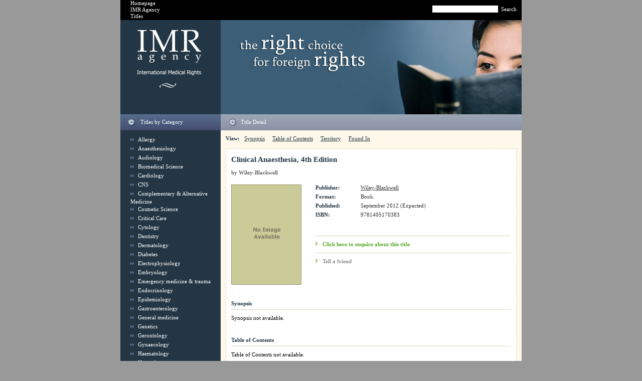

--- FILE ---
content_type: text/html; charset=utf-8
request_url: https://imrights.com/TitleDetail.aspx?pk=3165
body_size: 7347
content:


<!DOCTYPE html PUBLIC "-//W3C//DTD XHTML 1.0 Transitional//EN" "http://www.w3.org/TR/xhtml1/DTD/xhtml1-transitional.dtd">

<html xmlns="http://www.w3.org/1999/xhtml" >
<head><title>
	International Medical Rights (IMR) Agency
</title><link rel="StyleSheet" href="IMRA.css" type="text/css" media="screen" /><style type="text/css">
	/* <![CDATA[ */
	#mnuMainMenu { background-color:Black;border-color:White;border-style:None;width:0px; }
	#mnuMainMenu img.icon { border-style:none;vertical-align:middle; }
	#mnuMainMenu img.separator { border-style:none;display:block; }
	#mnuMainMenu img.horizontal-separator { border-style:none;vertical-align:middle; }
	#mnuMainMenu ul { list-style:none;margin:0;padding:0;width:auto; }
	#mnuMainMenu ul.dynamic { background-color:Black;border-color:#404040;border-width:1px;border-style:Solid;z-index:1;margin-top:13px; }
	#mnuMainMenu a { color:White;text-decoration:none;white-space:nowrap;display:block; }
	#mnuMainMenu a.static { width:0px;padding:0px 20px 0px 20px;text-decoration:none; }
	#mnuMainMenu a.dynamic { background-color:Black;height:25px;width:0px;padding:0px 20px 0px 20px;color:White;text-decoration:none; }
	#mnuMainMenu a.static.selected { background-color:Black;text-decoration:none; }
	#mnuMainMenu a.dynamic.selected { background-color:Black;text-decoration:none; }
	#mnuMainMenu a.static.highlighted { color:#FF8000;background-color:Black; }
	#mnuMainMenu a.dynamic.highlighted { color:#FF8000;background-color:Black; }
	/* ]]> */
</style></head>
<body>
    <form method="post" action="./TitleDetail.aspx?pk=3165" id="form1">
<div class="aspNetHidden">
<input type="hidden" name="__EVENTTARGET" id="__EVENTTARGET" value="" />
<input type="hidden" name="__EVENTARGUMENT" id="__EVENTARGUMENT" value="" />
<input type="hidden" name="__VIEWSTATE" id="__VIEWSTATE" value="/[base64]/[base64]" />
</div>

<script type="text/javascript">
//<![CDATA[
var theForm = document.forms['form1'];
if (!theForm) {
    theForm = document.form1;
}
function __doPostBack(eventTarget, eventArgument) {
    if (!theForm.onsubmit || (theForm.onsubmit() != false)) {
        theForm.__EVENTTARGET.value = eventTarget;
        theForm.__EVENTARGUMENT.value = eventArgument;
        theForm.submit();
    }
}
//]]>
</script>



<script src="/WebResource.axd?d=ptA1Rrh2TWWKiaSJ7OigGC4cTfm_BQ2DjwVYyQ2IMlUiI6SiEBDMrG6d8VZ8E93NyOdFD0U8aGcJ0GyrCn8O94bHUCxcV5-QD3qhii2HK2A1&amp;t=638901577900000000" type="text/javascript"></script>
<div class="aspNetHidden">

	<input type="hidden" name="__VIEWSTATEGENERATOR" id="__VIEWSTATEGENERATOR" value="53668CD5" />
	<input type="hidden" name="__EVENTVALIDATION" id="__EVENTVALIDATION" value="/wEdAAOwQvdSog6HVkVLKH39505Ank35WLFUKf3Iwn3nhZrywqRgyfZME22Q18sGNBD7f3Uxw4y0ME9KeOBs10NSPMWFSmV+stwfJPjgv8ppHITXuQ==" />
</div>
        
        <div class="wrapper">
       
            <div class="menuBox">
            
                <div class="menuControl">
                    
                    <a href="#mnuMainMenu_SkipLink"><img alt="Skip Navigation Links" src="/WebResource.axd?d=FMzmmgheDQ5D4Z0vL8gn0QOm4VqqpQzRav80sVbHr4ZmlYqih4u4SmhdfD9LuO8-Q1IY_YurjaQ0lk1qHnrpeYs7myRq6ND5uVkiOBGPxc41&amp;t=638901577900000000" width="0" height="0" style="border-width:0px;" /></a><div class="menuASPX" id="mnuMainMenu">
	<ul class="level1">
		<li><a class="level1" href="/Default.aspx">Homepage</a></li><li><a class="level2">IMR Agency</a><ul class="level3 adjustZIndex">
			<li><a class="level3" href="/IMRAgency.aspx">About Us</a></li><li><a class="level3" href="/ContactUs.aspx">Contact Us</a></li>
		</ul></li><li><a class="level2">Titles</a><ul class="level3 adjustZIndex">
			<li><a class="level3" href="/Titles.aspx">Advanced Search</a></li><li><a class="level3" href="/TitlesSummaryList.aspx?verb=new">New Titles</a></li><li><a class="level3" href="/TitlesSummaryList.aspx?verb=comingsoon">Coming Soon</a></li>
		</ul></li>
	</ul>
</div><a id="mnuMainMenu_SkipLink"></a>
                </div>

                <div class="menuSearch">
                    <input name="ctl00$txtSearchBox" type="text" id="txtSearchBox" class="menuSearchBox" /><a id="lbtnSearch" href="javascript:__doPostBack(&#39;ctl00$lbtnSearch&#39;,&#39;&#39;)">Search</a>
                </div>
                
            </div>

            <div class="mainImage"><img alt="IMR Agency" src="Images/Header/MainImage.jpg" /></div>
                  
            <!-- Main Content -->
            
    
    <!-- Content ALL -->
    <div class="content">
    
        <!-- Content LEFT -->
        <div class="contentL">
            
        <div class="cL_SubMenuBox">
            <div class="cL_SubMenuTitle">Titles by Category</div>
        </div>
        <ul class="cL_SubMenuList">
    
        <li class="cL_SubMenuListItem"><a href="TitlesSummaryList.aspx?verb=category&pk=1">Allergy</a></li>      
    
        <li class="cL_SubMenuListItem"><a href="TitlesSummaryList.aspx?verb=category&pk=2">Anaesthesiology</a></li>      
    
        <li class="cL_SubMenuListItem"><a href="TitlesSummaryList.aspx?verb=category&pk=3">Audiology</a></li>      
    
        <li class="cL_SubMenuListItem"><a href="TitlesSummaryList.aspx?verb=category&pk=4">Biomedical Science</a></li>      
    
        <li class="cL_SubMenuListItem"><a href="TitlesSummaryList.aspx?verb=category&pk=5">Cardiology</a></li>      
    
        <li class="cL_SubMenuListItem"><a href="TitlesSummaryList.aspx?verb=category&pk=78">CNS</a></li>      
    
        <li class="cL_SubMenuListItem"><a href="TitlesSummaryList.aspx?verb=category&pk=63">Complementary & Alternative Medicine</a></li>      
    
        <li class="cL_SubMenuListItem"><a href="TitlesSummaryList.aspx?verb=category&pk=7">Cosmetic Science</a></li>      
    
        <li class="cL_SubMenuListItem"><a href="TitlesSummaryList.aspx?verb=category&pk=9">Critical Care</a></li>      
    
        <li class="cL_SubMenuListItem"><a href="TitlesSummaryList.aspx?verb=category&pk=8">Cytology</a></li>      
    
        <li class="cL_SubMenuListItem"><a href="TitlesSummaryList.aspx?verb=category&pk=10">Dentistry</a></li>      
    
        <li class="cL_SubMenuListItem"><a href="TitlesSummaryList.aspx?verb=category&pk=11">Dermatology</a></li>      
    
        <li class="cL_SubMenuListItem"><a href="TitlesSummaryList.aspx?verb=category&pk=60">Diabetes</a></li>      
    
        <li class="cL_SubMenuListItem"><a href="TitlesSummaryList.aspx?verb=category&pk=70">Electrophysiology</a></li>      
    
        <li class="cL_SubMenuListItem"><a href="TitlesSummaryList.aspx?verb=category&pk=12">Embryology</a></li>      
    
        <li class="cL_SubMenuListItem"><a href="TitlesSummaryList.aspx?verb=category&pk=79">Emergency medicine & trauma</a></li>      
    
        <li class="cL_SubMenuListItem"><a href="TitlesSummaryList.aspx?verb=category&pk=13">Endocrinology</a></li>      
    
        <li class="cL_SubMenuListItem"><a href="TitlesSummaryList.aspx?verb=category&pk=14">Epidemiology</a></li>      
    
        <li class="cL_SubMenuListItem"><a href="TitlesSummaryList.aspx?verb=category&pk=16">Gastroenterology</a></li>      
    
        <li class="cL_SubMenuListItem"><a href="TitlesSummaryList.aspx?verb=category&pk=17">General medicine</a></li>      
    
        <li class="cL_SubMenuListItem"><a href="TitlesSummaryList.aspx?verb=category&pk=18">Genetics</a></li>      
    
        <li class="cL_SubMenuListItem"><a href="TitlesSummaryList.aspx?verb=category&pk=64">Gerontology</a></li>      
    
        <li class="cL_SubMenuListItem"><a href="TitlesSummaryList.aspx?verb=category&pk=53">Gynaecology</a></li>      
    
        <li class="cL_SubMenuListItem"><a href="TitlesSummaryList.aspx?verb=category&pk=19">Haematology</a></li>      
    
        <li class="cL_SubMenuListItem"><a href="TitlesSummaryList.aspx?verb=category&pk=20">Hepatology</a></li>      
    
        <li class="cL_SubMenuListItem"><a href="TitlesSummaryList.aspx?verb=category&pk=22">Histology</a></li>      
    
        <li class="cL_SubMenuListItem"><a href="TitlesSummaryList.aspx?verb=category&pk=71">Imaging</a></li>      
    
        <li class="cL_SubMenuListItem"><a href="TitlesSummaryList.aspx?verb=category&pk=23">Immunology</a></li>      
    
        <li class="cL_SubMenuListItem"><a href="TitlesSummaryList.aspx?verb=category&pk=24">Infectious Diseases</a></li>      
    
        <li class="cL_SubMenuListItem"><a href="TitlesSummaryList.aspx?verb=category&pk=55">Men's Health</a></li>      
    
        <li class="cL_SubMenuListItem"><a href="TitlesSummaryList.aspx?verb=category&pk=73">Mental Health</a></li>      
    
        <li class="cL_SubMenuListItem"><a href="TitlesSummaryList.aspx?verb=category&pk=26">Microbiology</a></li>      
    
        <li class="cL_SubMenuListItem"><a href="TitlesSummaryList.aspx?verb=category&pk=27">Nephrology</a></li>      
    
        <li class="cL_SubMenuListItem"><a href="TitlesSummaryList.aspx?verb=category&pk=28">Neurology</a></li>      
    
        <li class="cL_SubMenuListItem"><a href="TitlesSummaryList.aspx?verb=category&pk=29">Nursing & Midwifery</a></li>      
    
        <li class="cL_SubMenuListItem"><a href="TitlesSummaryList.aspx?verb=category&pk=30">Obstetrics & Gynaecology</a></li>      
    
        <li class="cL_SubMenuListItem"><a href="TitlesSummaryList.aspx?verb=category&pk=31">Oncology & Radiation Therapy</a></li>      
    
        <li class="cL_SubMenuListItem"><a href="TitlesSummaryList.aspx?verb=category&pk=32">Ophthalmology</a></li>      
    
        <li class="cL_SubMenuListItem"><a href="TitlesSummaryList.aspx?verb=category&pk=33">Orthopaedics</a></li>      
    
        <li class="cL_SubMenuListItem"><a href="TitlesSummaryList.aspx?verb=category&pk=49">Other</a></li>      
    
        <li class="cL_SubMenuListItem"><a href="TitlesSummaryList.aspx?verb=category&pk=34">Otolaryngology</a></li>      
    
        <li class="cL_SubMenuListItem"><a href="TitlesSummaryList.aspx?verb=category&pk=37">Paediatrics</a></li>      
    
        <li class="cL_SubMenuListItem"><a href="TitlesSummaryList.aspx?verb=category&pk=35">Pain Management</a></li>      
    
        <li class="cL_SubMenuListItem"><a href="TitlesSummaryList.aspx?verb=category&pk=69">Palliative</a></li>      
    
        <li class="cL_SubMenuListItem"><a href="TitlesSummaryList.aspx?verb=category&pk=36">Pathology</a></li>      
    
        <li class="cL_SubMenuListItem"><a href="TitlesSummaryList.aspx?verb=category&pk=51">Patient</a></li>      
    
        <li class="cL_SubMenuListItem"><a href="TitlesSummaryList.aspx?verb=category&pk=38">Pharmacology</a></li>      
    
        <li class="cL_SubMenuListItem"><a href="TitlesSummaryList.aspx?verb=category&pk=67">Physiology & Anatomy</a></li>      
    
        <li class="cL_SubMenuListItem"><a href="TitlesSummaryList.aspx?verb=category&pk=39">Plastic/Reconstructive Surgery</a></li>      
    
        <li class="cL_SubMenuListItem"><a href="TitlesSummaryList.aspx?verb=category&pk=40">Psychiatry & Psychology & Counselling</a></li>      
    
        <li class="cL_SubMenuListItem"><a href="TitlesSummaryList.aspx?verb=category&pk=76">Public Health</a></li>      
    
        <li class="cL_SubMenuListItem"><a href="TitlesSummaryList.aspx?verb=category&pk=41">Pulmonology</a></li>      
    
        <li class="cL_SubMenuListItem"><a href="TitlesSummaryList.aspx?verb=category&pk=42">Radiology & Nuclear Medicine</a></li>      
    
        <li class="cL_SubMenuListItem"><a href="TitlesSummaryList.aspx?verb=category&pk=77">Rehabilitation</a></li>      
    
        <li class="cL_SubMenuListItem"><a href="TitlesSummaryList.aspx?verb=category&pk=43">Reproductive Medicine</a></li>      
    
        <li class="cL_SubMenuListItem"><a href="TitlesSummaryList.aspx?verb=category&pk=52">Respiratory Medicine</a></li>      
    
        <li class="cL_SubMenuListItem"><a href="TitlesSummaryList.aspx?verb=category&pk=44">Rheumatology</a></li>      
    
        <li class="cL_SubMenuListItem"><a href="TitlesSummaryList.aspx?verb=category&pk=62">Sleep Disorders</a></li>      
    
        <li class="cL_SubMenuListItem"><a href="TitlesSummaryList.aspx?verb=category&pk=75">Social Work</a></li>      
    
        <li class="cL_SubMenuListItem"><a href="TitlesSummaryList.aspx?verb=category&pk=72">Sports Medicine</a></li>      
    
        <li class="cL_SubMenuListItem"><a href="TitlesSummaryList.aspx?verb=category&pk=45">Surgery</a></li>      
    
        <li class="cL_SubMenuListItem"><a href="TitlesSummaryList.aspx?verb=category&pk=48">Urology</a></li>      
    
        <li class="cL_SubMenuListItem"><a href="TitlesSummaryList.aspx?verb=category&pk=57">Vascular</a></li>      
    
        <li class="cL_SubMenuListItem"><a href="TitlesSummaryList.aspx?verb=category&pk=47">Weight Management & Nutrition</a></li>      
    
        <li class="cL_SubMenuListItem"><a href="TitlesSummaryList.aspx?verb=category&pk=65">Women's Health</a></li>      
    
        </ul>
    
                   

        </div>
        
        <!-- Content RIGHT -->
        <div class="contentM">

            <!-- Page Title -->
            <div class="cM_PageHeader">
                <div class="cM_PageHeaderTitle">Title Detail</div>
            </div>
            
            <!-- Wrapper -->
            <div class="cM_Wrapper">
                
                <div class="cM_Detail_View"><strong>View:</strong>&nbsp;&nbsp;&nbsp;<a href="#synopsis">Synopsis</a>&nbsp;&nbsp;&nbsp;&nbsp;&nbsp;<a href="#tableofcontents">Table of Contents</a>&nbsp;&nbsp;&nbsp;&nbsp;&nbsp;<a href="#territory">Territory</a>&nbsp;&nbsp;&nbsp;&nbsp;&nbsp;<a href="#foundin">Found In</a></div><br />
                
                <!-- Summary Detail -->
                <div class="cM_Detail_Book">
                    
                    <div class="cM_Detail_BookTitle">Clinical Anaesthesia, 4th Edition</div>
                    <div class="cM_Detail_BookSubTitle"></div>
                    <div class="cM_Detail_BookAuthor">by Wiley-Blackwell</div>

                    <!-- Vertical Spacer -->
                    <div class="space10"><!-- --></div>
                
                    <div class="cM_Detail_BookImage"><img id="MainContent_imgBook" src="images/publications/pubNoImageLarge.jpg" style="height:200px;width:140px;" /></div>
                    <div class="cM_Detail_BookText">
                        
                        <div class="cM_Detail_BookDetailBox">
                            <div class="cM_Detail_BookDetail_Label">Publisher: </div>
                            <div class="cM_Detail_BookDetail_Detail"><a href="TitlesSummaryList.aspx?verb=client&pk=22">Wiley-Blackwell</a></div>
                            <div class="clear"><!-- --></div>
                        </div>
                        
                        <div class="cM_Detail_BookDetailBox">
                            <div class="cM_Detail_BookDetail_Label">Format: </div>
                            <div class="cM_Detail_BookDetail_Detail">Book </div>
                            <div class="clear"><!-- --></div>
                        </div>
                        <div class="cM_Detail_BookDetailBox">
                            <div class="cM_Detail_BookDetail_Label">Published: </div>
                            <div class="cM_Detail_BookDetail_Detail">September 2012 (Expected)</div>
                            <div class="clear"><!-- --></div>
                        </div>
                        <div class="cM_Detail_BookDetailBox">
                            <div class="cM_Detail_BookDetail_Label">ISBN: </div>
                            <div class="cM_Detail_BookDetail_Detail">9781405170383</div>
                            <div class="clear"><!-- --></div>
                        </div>
                                                
                  
                        <div class="space30"><!-- --></div>
                        <!-- Buttons and Actions -->
                        <div class="cM_Detail_BookDetailBox">
                            <div class="cM_Detail_BookDetail_Enquire"><img id="MainContent_Image1" src="Images/General/greenarrow.jpg" />&nbsp;&nbsp;&nbsp;<span class="cM_Detail_BookDetail_Enquire_Link"><a href="TitleEnquire.aspx?id=3165">Click here to enquire about this title</a></span></div>
                            <div class="cM_Detail_BookDetail_Actions">
                                    <img id="MainContent_Image2" src="Images/General/greenarrow.jpg" />&nbsp;&nbsp;&nbsp;<span class="cM_Detail_BookDetail_Actions_Link"><a href="TitleTellAFriend.aspx?id=3165">Tell a friend</a></span>
                                    <!-- &nbsp;&nbsp;&nbsp;<img id="MainContent_Image3" src="Images/General/greenarrow.jpg" />&nbsp;&nbsp;&nbsp;<span class="cM_Detail_BookDetail_Actions_Link"><a href="TitlePrintPage.aspx?id=3165">Print this page</a></span> -->
                            </div>
                            <div class="clear"><!-- --></div>
                        </div>                        
                        
                    </div>
                    <div class="clear"><!-- --></div>                                
                    
                    <!-- Vertical Spacer -->
                    <div class="space30"><!-- --></div>
                
                    <!-- Synopsis -->
                    <div class="cM_Detail_BodySubTitle"><a name="synopsis">Synopsis</a></div>
                    <div class="space10"><!-- --></div>
                    <span id="MainContent_lblBookSynopsis">Synopsis not available.</span>  

                    <!-- Vertical Spacer -->
                    <div class="space30"><!-- --></div>

                    <!-- Table of Contents -->
                    <div class="cM_Detail_BodySubTitle"><a name="tableofcontents">Table of Contents</a></div>
                    <div class="space10"><!-- --></div>
                    <span id="MainContent_lblBookToC">Table of Contents not available.</span>                      

                    <!-- Vertical Spacer -->
                    <div class="space30"><!-- --></div>

                    <!-- Territory -->
                    <div class="cM_Detail_BodySubTitle"><a name="territory">Territory</a></div>
                    <div class="space10"><!-- --></div>
                    This title is available for license in the following territories:<br /><br />
                    <div class="cM_Detail_BookDetail_Detail_Terr">
                        <ul>
                                <li type="square">Eastern Europe & Turkey</li>
                            </ul>                      
                    </div>
                    <div class="clear"><!-- --></div> 
                                                   
                    <!-- Vertical Spacer -->
                    <div class="space10"><!-- --></div>

                    <!-- Found In -->
                    <div class="cM_Detail_BodySubTitle"><a name="foundin">Found In</a></div>
                    <div class="space10"><!-- --></div>
                    This title is can be found in the following categories:<br /><br />
                    <div class="cM_Detail_BookDetail_Detail">
                        <ul>
                                <li type="square"><a href='TitlesSummaryList.aspx?verb=category&pk=2'>Anaesthesiology</a></li>
                            </ul>                      
                    </div>
                    <div class="clear"><!-- --></div> 
                </div>
            
                <!-- Vertical Spacer -->
                <div class="space10"><!-- --></div>

            </div>
            
        </div>
    
    <div class="clear"><!-- --></div>
    </div>


                  
            <!-- Footer -->
            <div class="clear"><!-- --></div>
            <div class="footer">IMR Agency Limited - Registered England & Wales No. 6562337</div>   
      
        </div>     

    
<script type='text/javascript'>new Sys.WebForms.Menu({ element: 'mnuMainMenu', disappearAfter: 500, orientation: 'horizontal', tabIndex: 0, disabled: false });</script></form>
</body>
</html>


--- FILE ---
content_type: text/css
request_url: https://imrights.com/IMRA.css
body_size: 2703
content:
body { background-color: #999999; color:#000000; font-family:Tahoma; font-size:8pt; text-align:center; margin: 0 0 0 0; }

.wrapper { width:800px; height:auto; margin-left:auto; margin-right:auto; line-height: 1.3em; background-color: #FFFFFF; text-align:left; color: #000000; }

.clear { clear: both; }

.space5 { height: 5px; width:auto; }
.space10 { height: 10px; width:auto; }
.space20 { height: 20px; width:auto; }
.space30 { height: 30px; width:auto; }


.mainImage { display: inline; }
.featuredImage { width: 180px; height: 260px; display: inline; }

.ec { width: 580px; height: 140px; background-image: url(Images/Featured/ec_blank.jpg); }
.ecBook {  margin-left: 10px; }

.footer { background-color: #000000; height: 30px; line-height:30px; color: #666666; text-align: center;  }

.menuBox { width:800px; height:40px; background: #FFFFFF url(Images/MainMenu/menu_grad_black.jpg) repeat-x; }
.menu { margin: 0; padding: 0; list-style: none; }
.menu li { float: left; color: #999999; }
.menu a {float: left; display: block; height: 40px;  padding: 0 1.5em; line-height: 3.5em; text-decoration: none; text-align: center; background: url(Images/MainMenu/menu_sep_black.jpg) repeat-y right top; }
.menu a:hover { color: #FEF8EA; }

.menuASPX { height: 38px; width: 500px; }
.adjustZIndex { z-index: 10; }

.menuControl { float: left }
.menuSearchBox { border: solid 1px #000000; background: #FFFFFF; font-size: 8pt; color: #333333; }
.menuSearch { float: right; padding-right: 10px; padding-top: 10px; }

.menuSearch a {text-decoration: none; padding-left: 5px; color: #FFFFFF; }
.menuSearch a:hover { color: #FF8000; }

.content { width: 800px; height: auto; background: #FFFFFF url(Images/Background/blue_cream_grad.jpg) repeat-y left top; }
.contentL { width: 200px; height: auto; float: left; background-color: #223644; }
.contentM { width: 600px; height: auto; float: left; background-color: #FEF8EA; }

.cL_SubMenuBox { width: 200px; height: 32px; background-image: url(Images/Menus/menu_blue.jpg); }
.cL_SubMenuTitle { height: 32px; padding-left: 40px; text-align:left; color: #FFFFFF; line-height: 32px; }

.cL_SubMenuList { margin: 0; padding-top: 10px; padding-bottom: 10px; padding-left: 20px; padding-right: 0px; list-style-type: none; text-align: left; background-color: #243644; }
.cL_SubMenuListItem a { display: inline; width: 100%; height: 18px; line-height: 18px; font-size:8pt; padding-left: 15px; text-decoration: none; padding-right: 10px; background: url(Images/Menus/menu_item.jpg) no-repeat left center; color: #FFFFFF; }
.cL_SubMenuListItem a:hover { text-decoration: underline; }

.cM_Wrapper { width: 580px; padding:10px; background-color: #FEF8EA; height:auto; }
.cM_Heading { width: 580px; font-size: 10pt; font-weight:bold; line-height: 16pt; padding-bottom: 10px; }

.cM_FeaturedTitles_Title { width: 580px; height: 56px; display: inline; }
.cM_FeaturedTitles_Book { width: 85px; height: 120px; float: left; display: inline; }
.cM_FeaturedTitles_Book_Final { width: 85px; height: 120px; float: right; display: inline; }
.cM_FeaturedTitles_BookSpace { width: 14px; height: 85px; float: left; }
.cM_FeaturedTitles_BookSpace_Final { width: 14px; height: 85px; float: right; }
.cM_FeaturedTitles_Box { width: 580px; height: auto; }

.cM_Advert { width: 100%; height: 55px; }
.cM_AdvertLeft { float: left; }
.cM_AdvertRight { float: right; }

.cM_LatestBox { width: 578px; height: 133px; background: #D3C5C5 url(Images/General/doctorwithbooks.jpg) no-repeat; border: solid 1px #999999; }
.cM_LatestBoxText { float: right; padding: 10px; text-align: right; width: 540px; }
.cM_LatestBoxTextContainer { padding-bottom: 3px; }
.cM_LatestBoxTextRank { color: #666666; padding-right: 8px; }
.cM_LatestBoxTextTitle { color: #000000; }
.cM_LatestBoxTextAuthor { color: #333333; }


.cM_STL_Book { width: 558px; height: auto; background-color: #FFFFFF; padding: 10px; border: dashed 1px #E0D6BF; }
.cM_STL_BookImage { float: left; width: 70px; height:100px; background-color: #FFFFFF; display:block; }
.cM_STL_BookText { float: right; width: 450px; background-color: #FFFFFF; }

.cM_STL_BookText_Title a { font-size: 1.2em; font-weight:bold; line-height: 16px; color: #243644; text-decoration: none; }
.cM_STL_BookText_Title a:hover { text-decoration: underline; }

.cM_PageHeader { width: 600px; height: 32px; background-image: url(Images/General/grey_page_header.jpg); }
.cM_PageHeaderTitle { height: 32px; padding-left: 40px; text-align:left; color: #FFFFFF; font-weight:normal; line-height: 32px; }

.cM_STL_BookText_Author { font-size: 1em; font-weight:normal; color: #666666; }

.cM_Detail_Book { width: 558px; height: auto; background-color: #FFFFFF; padding: 10px; border: dashed 1px #E0D6BF; }

.cM_Detail_Book_Link a { color: #000000; text-decoration: underline; }
.cM_Detail_Book_Link a:hover { text-decoration: none; }

.cM_Detail_Separator { width: 100%; height: 10px; background-color: #FFFFFF; border-bottom: dashed 1px #E0D6BF; padding-top:10px; }
.cM_Detail_BookTitle { font-size: 1.4em; font-weight:bold; line-height: 16px; color: #243644; padding-top: 3px; }
.cM_Detail_BookSubTitle { font-size: 1.0em; font-weight:bold; line-height: 16px; color: #666666; padding-top: 3px; }
.cM_Detail_BookAuthor { font-size: 1.0em; font-weight:bold; line-height: 16px; color: #666666; padding-top: 8px; padding-bottom: 5px; }

.cM_Detail_BookImage { float: left; width: 140px; height:200px; background-color: #FFFFFF; display:block; }
.cM_Detail_BookText { float: right; width: 390px; background-color: #FFFFFF; }

.cM_Detail_BookDetail_Title { font-size: 1em; font-weight:bold; color: #243644; padding-bottom: 2px; width: 200px; display: block; }

.cM_Detail_BookDetailBox { width: 390px; height: auto; }
.cM_Detail_BookDetail_Label { float: left; width: 90px; height: auto; font-size: 1em; font-weight:bold; color: #243644; padding-bottom: 5px; }
.cM_Detail_BookDetail_Detail { float: left; width: 300px; height: auto; font-size: 1em; font-weight:normal; color: #333333; padding-bottom: 5px; }
.cM_Detail_BookDetail_Detail a { color: #333333; padding-bottom: 5px; text-decoration: underline; }
.cM_Detail_BookDetail_Detail a:hover { color: #333333; padding-bottom: 5px; text-decoration: none; }
.cM_Detail_BookDetail_Enquire { padding-top: 10px; padding-bottom: 10px; border-top: solid 1px #E0D6BF; border-bottom: solid 1px #E0D6BF; font-size: 1.0em; }
.cM_Detail_BookDetail_Enquire_Link a { color: #54A925; font-weight: bold; text-decoration:none; }
.cM_Detail_BookDetail_Enquire_Link a:hover { text-decoration: underline; }
.cM_Detail_BookDetail_Actions { padding-top: 10px; padding-bottom: 10px; }
.cM_Detail_BookDetail_Actions_Link a { color: #8E908D; font-weight: bold; text-decoration: none; }
.cM_Detail_BookDetail_Actions_Link a:hover { text-decoration: underline; }

.cM_Detail_BookDetail_Detail_Terr { float: left; width: 500px; height: auto; font-size: 1em; font-weight:normal; color: #333333; padding-bottom: 5px; }
.cM_Detail_BookDetail_Detail_Terr a { color: #333333; padding-bottom: 5px; text-decoration: underline; }
.cM_Detail_BookDetail_Detail_Terr a:hover { color: #333333; padding-bottom: 5px; text-decoration: none; }


.cM_Detail_BodySubTitle { font-size: 1.0em; font-weight:bold; line-height: 16px; color: #243644; padding-bottom: 3px; border-bottom: solid 1px #E0D6BF; }

.cM_Detail_View { color: #243644; }
.cM_Detail_View a { text-decoration: underline; color: #243644; }
.cM_Detail_View a:hover { text-decoration: none; color: #243644; }

.cM_Detail_ViewBold { color: #243644; }
.cM_Detail_ViewBold a { text-decoration: underline; color: #243644; font-weight: bold; }
.cM_Detail_ViewBold a:hover { text-decoration: none; color: #243644; font-weight: bold; }


.cM_AdvSearch { width: 558px; height: auto; background-color: #FFFFFF; padding: 10px; border: dashed 1px #E0D6BF; }
.cM_AdvSearch_Title { font-size: 1.0em; font-weight:bold; line-height: 16px; color: #243644; padding-bottom: 3px; border-bottom: solid 1px #E0D6BF; }
.cM_AdvSearch_CriteriaBox { height: 20px; width: 558px; line-height:20px;  }
.cM_AdvSearch_CriteriaBox_Title { float: left; width: 138px; }
.cM_AdvSearch_CriteriaBox_Selection { float: right; width: 400px; }

.cM_TitleEnquiryBox { height: 20px; width: 558px; line-height:20px;  }
.cM_TitleEnquiryBox_Title { float: left; width: 138px; }
.cM_TitleEnquiryBox_Selection { float: right; width: 400px; }

.cM_AddressBox { height: 16px; width: 558px; line-height:16px;  }
.cM_AddressBox_Title { float: left; width: 138px; }
.cM_AddressBox_Selection { float: right; width: 400px; }
.cM_AddressBox_Selection a { color: #000000; text-decoration: underline; }
.cM_AddressBox_Selection a:hover { text-decoration: none; }

.cM_ContactUs_Email_OK { padding: 10px; background-color: #DFFBC8; height: 16px; width: 536px; line-height:16px; border: solid 1px #7FC348; text-align: center; }
.cM_ContactUs_Email_Bad { padding: 10px; background-color: #FFE3E3; height: 16px; width: 536px; line-height:16px; border: solid 1px #C22424; text-align: center; }

.cM_TellAFriend_Email_OK { padding: 10px; background-color: #DFFBC8; height: 16px; width: 536px; line-height:16px; border: solid 1px #7FC348; text-align: center; }
.cM_TellAFriend_Email_Bad { padding: 10px; background-color: #FFE3E3; height: 16px; width: 536px; line-height:16px; border: solid 1px #C22424; text-align: center; }

.cM_Enquire_Email_OK { padding: 10px; background-color: #DFFBC8; height: 16px; width: 536px; line-height:16px; border: solid 1px #7FC348; text-align: center; }
.cM_Enquire_Email_Bad { padding: 10px; background-color: #FFE3E3; height: 16px; width: 536px; line-height:16px; border: solid 1px #C22424; text-align: center; }

.cM_RegUser { width: 558px; height: auto; background-color: #FFFFFF; padding: 10px; border: dashed 1px #E0D6BF; }
.cM_RegUser_Title { font-size: 1.0em; font-weight:bold; line-height: 16px; color: #243644; padding-bottom: 3px; border-bottom: solid 1px #E0D6BF; }
.cM_RegUser_CriteriaBox { height: 20px; width: 558px; line-height:20px;  }
.cM_RegUser_CriteriaBox_Title { float: left; width: 138px; }
.cM_RegUser_CriteriaBox_Selection { float: right; width: 400px; }

.cM_Survey_Email_OK { padding: 10px; background-color: #DFFBC8; height: 16px; width: 556px; line-height:16px; border: solid 1px #7FC348; text-align: center; }
.cM_Survey_Email_Bad { padding: 10px; background-color: #FFE3E3; height: 16px; width: 556px; line-height:16px; border: solid 1px #C22424; text-align: center; }

.fbfImage { width: 580px; height: 160px; background-image: url(Images/General/fbf2008NoText.jpg); }
.fbfText { width: 555px; padding-left: 15px; padding-right: 10px; }
.fbfTextBold { width: 555px; padding-left: 15px; padding-right: 10px; font-size: 1.1em; padding-top: 100px; font-weight: bold;  }

.adImage { display: inline; }

.ftBoxOuter { width: 580px; height: 110px; display: inline; }

.ftBox { width: 173px; height: 97px; background-color: #ECDEDE; float: left; border: solid 1px #DBD8D8; padding: 5px; }
.ftBoxFinal { width: 173px; height: 97px; background-color: #ECDEDE; float: right; border: solid 1px #DBD8D8; padding: 5px; }
.ftBoxGap { width: 11px; height: 110px; float: left; }
.ftBoxImage { width: 51px; height: 73px; padding-right: 10px; float: left;  }
.ftBoxText { width: 112px; float: left; font-weight: bold; color: #333333; padding-bottom: 10px; }
.ftBoxTextPublisher { width: 112px; float: left; color: #666666; font-size: 8pt; }

.ftBoxButton { padding-top:5px; text-align: right; border-top: dashed 1px #D3D2D2; }

.advertLeft { float: left; width: 285px; height: 160px; }
.advertRights { float: right; width: 285px; height: 160px; }